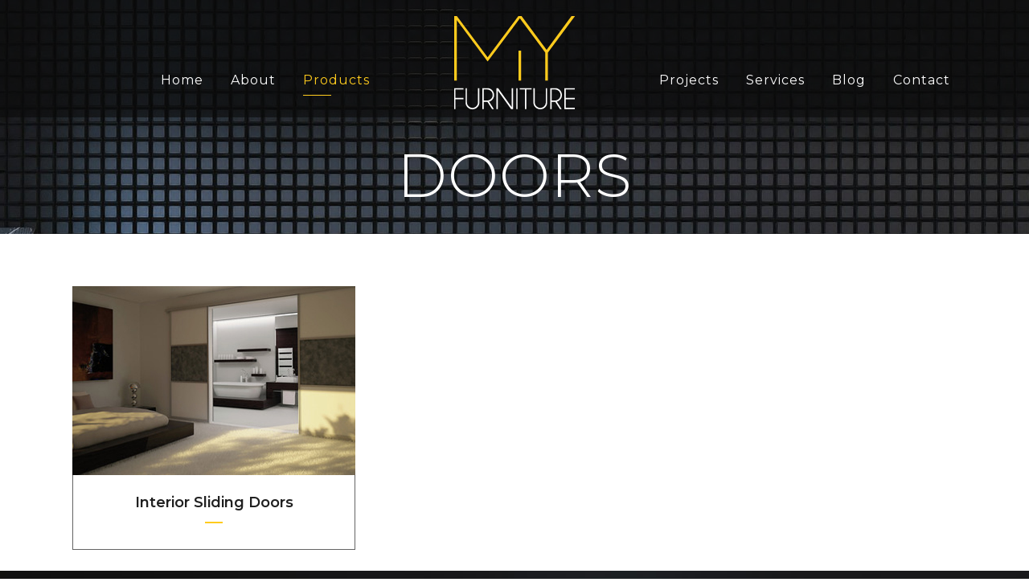

--- FILE ---
content_type: text/html; charset=UTF-8
request_url: https://www.myfurniturecy.com/doors/
body_size: 9533
content:
	<!DOCTYPE html>
<html lang="en-US">
<head>
	<meta charset="UTF-8" />
	
				<meta name="viewport" content="width=device-width,initial-scale=1,user-scalable=no">
		
	<link rel="profile" href="http://gmpg.org/xfn/11" />
	<link rel="pingback" href="https://www.myfurniturecy.com/xmlrpc.php" />

	<link media="all" href="https://www.myfurniturecy.com/wp-content/cache/autoptimize/css/autoptimize_0d013764fb34a8d76ed174bcad9a1a12.css" rel="stylesheet" /><title>Doors | My Furniture CY</title>

<!-- This site is optimized with the Yoast SEO plugin v12.0 - https://yoast.com/wordpress/plugins/seo/ -->
<meta name="description" content="My Furniture CY | Doors |"/>
<link rel="canonical" href="https://www.myfurniturecy.com/doors/" />
<meta property="og:locale" content="en_US" />
<meta property="og:type" content="article" />
<meta property="og:title" content="Doors | My Furniture CY" />
<meta property="og:description" content="My Furniture CY | Doors |" />
<meta property="og:url" content="https://www.myfurniturecy.com/doors/" />
<meta property="og:site_name" content="My Furniture CY" />
<meta property="article:publisher" content="https://www.facebook.com/myfurniturecy/" />
<meta name="twitter:card" content="summary_large_image" />
<meta name="twitter:description" content="My Furniture CY | Doors |" />
<meta name="twitter:title" content="Doors | My Furniture CY" />
<script type='application/ld+json' class='yoast-schema-graph yoast-schema-graph--main'>{"@context":"https://schema.org","@graph":[{"@type":"Organization","@id":"https://www.myfurniturecy.com/#organization","name":"MyFurnitureCY","url":"https://www.myfurniturecy.com/","sameAs":["https://www.facebook.com/myfurniturecy/"],"logo":{"@type":"ImageObject","@id":"https://www.myfurniturecy.com/#logo","url":"https://www.myfurniturecy.com/wp-content/uploads/2019/04/Email-Sign-1000.png","width":1000,"height":634,"caption":"MyFurnitureCY"},"image":{"@id":"https://www.myfurniturecy.com/#logo"}},{"@type":"WebSite","@id":"https://www.myfurniturecy.com/#website","url":"https://www.myfurniturecy.com/","name":"My Furniture CY","publisher":{"@id":"https://www.myfurniturecy.com/#organization"},"potentialAction":{"@type":"SearchAction","target":"https://www.myfurniturecy.com/?s={search_term_string}","query-input":"required name=search_term_string"}},{"@type":"WebPage","@id":"https://www.myfurniturecy.com/doors/#webpage","url":"https://www.myfurniturecy.com/doors/","inLanguage":"en-US","name":"Doors | My Furniture CY","isPartOf":{"@id":"https://www.myfurniturecy.com/#website"},"datePublished":"2019-10-11T12:02:44+00:00","dateModified":"2019-10-11T12:02:44+00:00","description":"My Furniture CY | Doors |"}]}</script>
<!-- / Yoast SEO plugin. -->

<link rel='dns-prefetch' href='//fonts.googleapis.com' />
<link rel='dns-prefetch' href='//s.w.org' />
<link rel="alternate" type="application/rss+xml" title="My Furniture CY &raquo; Feed" href="https://www.myfurniturecy.com/feed/" />
<link rel="alternate" type="application/rss+xml" title="My Furniture CY &raquo; Comments Feed" href="https://www.myfurniturecy.com/comments/feed/" />
<link rel="alternate" type="application/rss+xml" title="My Furniture CY &raquo; Doors Comments Feed" href="https://www.myfurniturecy.com/doors/feed/" />
		<script type="text/javascript">
			window._wpemojiSettings = {"baseUrl":"https:\/\/s.w.org\/images\/core\/emoji\/12.0.0-1\/72x72\/","ext":".png","svgUrl":"https:\/\/s.w.org\/images\/core\/emoji\/12.0.0-1\/svg\/","svgExt":".svg","source":{"concatemoji":"https:\/\/www.myfurniturecy.com\/wp-includes\/js\/wp-emoji-release.min.js?ver=5.2.21"}};
			!function(e,a,t){var n,r,o,i=a.createElement("canvas"),p=i.getContext&&i.getContext("2d");function s(e,t){var a=String.fromCharCode;p.clearRect(0,0,i.width,i.height),p.fillText(a.apply(this,e),0,0);e=i.toDataURL();return p.clearRect(0,0,i.width,i.height),p.fillText(a.apply(this,t),0,0),e===i.toDataURL()}function c(e){var t=a.createElement("script");t.src=e,t.defer=t.type="text/javascript",a.getElementsByTagName("head")[0].appendChild(t)}for(o=Array("flag","emoji"),t.supports={everything:!0,everythingExceptFlag:!0},r=0;r<o.length;r++)t.supports[o[r]]=function(e){if(!p||!p.fillText)return!1;switch(p.textBaseline="top",p.font="600 32px Arial",e){case"flag":return s([55356,56826,55356,56819],[55356,56826,8203,55356,56819])?!1:!s([55356,57332,56128,56423,56128,56418,56128,56421,56128,56430,56128,56423,56128,56447],[55356,57332,8203,56128,56423,8203,56128,56418,8203,56128,56421,8203,56128,56430,8203,56128,56423,8203,56128,56447]);case"emoji":return!s([55357,56424,55356,57342,8205,55358,56605,8205,55357,56424,55356,57340],[55357,56424,55356,57342,8203,55358,56605,8203,55357,56424,55356,57340])}return!1}(o[r]),t.supports.everything=t.supports.everything&&t.supports[o[r]],"flag"!==o[r]&&(t.supports.everythingExceptFlag=t.supports.everythingExceptFlag&&t.supports[o[r]]);t.supports.everythingExceptFlag=t.supports.everythingExceptFlag&&!t.supports.flag,t.DOMReady=!1,t.readyCallback=function(){t.DOMReady=!0},t.supports.everything||(n=function(){t.readyCallback()},a.addEventListener?(a.addEventListener("DOMContentLoaded",n,!1),e.addEventListener("load",n,!1)):(e.attachEvent("onload",n),a.attachEvent("onreadystatechange",function(){"complete"===a.readyState&&t.readyCallback()})),(n=t.source||{}).concatemoji?c(n.concatemoji):n.wpemoji&&n.twemoji&&(c(n.twemoji),c(n.wpemoji)))}(window,document,window._wpemojiSettings);
		</script>
		
	
















<link rel='stylesheet' id='bridge-style-dynamic-css'  href='https://www.myfurniturecy.com/wp-content/themes/bridge/css/style_dynamic_callback.php?ver=5.2.21' type='text/css' media='all' />

<link rel='stylesheet' id='bridge-style-dynamic-responsive-css'  href='https://www.myfurniturecy.com/wp-content/themes/bridge/css/style_dynamic_responsive_callback.php?ver=5.2.21' type='text/css' media='all' />


<link rel='stylesheet' id='bridge-style-handle-google-fonts-css'  href='https://fonts.googleapis.com/css?family=Raleway%3A100%2C200%2C300%2C400%2C500%2C600%2C700%2C800%2C900%2C100italic%2C300italic%2C400italic%2C700italic%7CMontserrat%3A100%2C200%2C300%2C400%2C500%2C600%2C700%2C800%2C900%2C100italic%2C300italic%2C400italic%2C700italic&#038;subset=latin%2Clatin-ext&#038;ver=1.0.0' type='text/css' media='all' />


<script type='text/javascript'>
/* <![CDATA[ */
var LS_Meta = {"v":"6.7.6"};
/* ]]> */
</script>

<script type='text/javascript' src='https://www.myfurniturecy.com/wp-includes/js/jquery/jquery.js?ver=1.12.4-wp'></script>





<script type='text/javascript'>
var mejsL10n = {"language":"en","strings":{"mejs.install-flash":"You are using a browser that does not have Flash player enabled or installed. Please turn on your Flash player plugin or download the latest version from https:\/\/get.adobe.com\/flashplayer\/","mejs.fullscreen-off":"Turn off Fullscreen","mejs.fullscreen-on":"Go Fullscreen","mejs.download-video":"Download Video","mejs.fullscreen":"Fullscreen","mejs.time-jump-forward":["Jump forward 1 second","Jump forward %1 seconds"],"mejs.loop":"Toggle Loop","mejs.play":"Play","mejs.pause":"Pause","mejs.close":"Close","mejs.time-slider":"Time Slider","mejs.time-help-text":"Use Left\/Right Arrow keys to advance one second, Up\/Down arrows to advance ten seconds.","mejs.time-skip-back":["Skip back 1 second","Skip back %1 seconds"],"mejs.captions-subtitles":"Captions\/Subtitles","mejs.captions-chapters":"Chapters","mejs.none":"None","mejs.mute-toggle":"Mute Toggle","mejs.volume-help-text":"Use Up\/Down Arrow keys to increase or decrease volume.","mejs.unmute":"Unmute","mejs.mute":"Mute","mejs.volume-slider":"Volume Slider","mejs.video-player":"Video Player","mejs.audio-player":"Audio Player","mejs.ad-skip":"Skip ad","mejs.ad-skip-info":["Skip in 1 second","Skip in %1 seconds"],"mejs.source-chooser":"Source Chooser","mejs.stop":"Stop","mejs.speed-rate":"Speed Rate","mejs.live-broadcast":"Live Broadcast","mejs.afrikaans":"Afrikaans","mejs.albanian":"Albanian","mejs.arabic":"Arabic","mejs.belarusian":"Belarusian","mejs.bulgarian":"Bulgarian","mejs.catalan":"Catalan","mejs.chinese":"Chinese","mejs.chinese-simplified":"Chinese (Simplified)","mejs.chinese-traditional":"Chinese (Traditional)","mejs.croatian":"Croatian","mejs.czech":"Czech","mejs.danish":"Danish","mejs.dutch":"Dutch","mejs.english":"English","mejs.estonian":"Estonian","mejs.filipino":"Filipino","mejs.finnish":"Finnish","mejs.french":"French","mejs.galician":"Galician","mejs.german":"German","mejs.greek":"Greek","mejs.haitian-creole":"Haitian Creole","mejs.hebrew":"Hebrew","mejs.hindi":"Hindi","mejs.hungarian":"Hungarian","mejs.icelandic":"Icelandic","mejs.indonesian":"Indonesian","mejs.irish":"Irish","mejs.italian":"Italian","mejs.japanese":"Japanese","mejs.korean":"Korean","mejs.latvian":"Latvian","mejs.lithuanian":"Lithuanian","mejs.macedonian":"Macedonian","mejs.malay":"Malay","mejs.maltese":"Maltese","mejs.norwegian":"Norwegian","mejs.persian":"Persian","mejs.polish":"Polish","mejs.portuguese":"Portuguese","mejs.romanian":"Romanian","mejs.russian":"Russian","mejs.serbian":"Serbian","mejs.slovak":"Slovak","mejs.slovenian":"Slovenian","mejs.spanish":"Spanish","mejs.swahili":"Swahili","mejs.swedish":"Swedish","mejs.tagalog":"Tagalog","mejs.thai":"Thai","mejs.turkish":"Turkish","mejs.ukrainian":"Ukrainian","mejs.vietnamese":"Vietnamese","mejs.welsh":"Welsh","mejs.yiddish":"Yiddish"}};
</script>


<script type='text/javascript'>
/* <![CDATA[ */
var _wpmejsSettings = {"pluginPath":"\/wp-includes\/js\/mediaelement\/","classPrefix":"mejs-","stretching":"responsive"};
/* ]]> */
</script>
<meta name="generator" content="Powered by LayerSlider 6.7.6 - Multi-Purpose, Responsive, Parallax, Mobile-Friendly Slider Plugin for WordPress." />
<!-- LayerSlider updates and docs at: https://layerslider.kreaturamedia.com -->
<link rel='https://api.w.org/' href='https://www.myfurniturecy.com/wp-json/' />
<link rel="EditURI" type="application/rsd+xml" title="RSD" href="https://www.myfurniturecy.com/xmlrpc.php?rsd" />
<link rel="wlwmanifest" type="application/wlwmanifest+xml" href="https://www.myfurniturecy.com/wp-includes/wlwmanifest.xml" /> 
<meta name="generator" content="WordPress 5.2.21" />
<link rel='shortlink' href='https://www.myfurniturecy.com/?p=2295' />
<link rel="alternate" type="application/json+oembed" href="https://www.myfurniturecy.com/wp-json/oembed/1.0/embed?url=https%3A%2F%2Fwww.myfurniturecy.com%2Fdoors%2F" />
<link rel="alternate" type="text/xml+oembed" href="https://www.myfurniturecy.com/wp-json/oembed/1.0/embed?url=https%3A%2F%2Fwww.myfurniturecy.com%2Fdoors%2F&#038;format=xml" />
		
		<meta name="generator" content="Powered by WPBakery Page Builder - drag and drop page builder for WordPress."/>
<meta name="generator" content="Powered by Slider Revolution 6.2.2 - responsive, Mobile-Friendly Slider Plugin for WordPress with comfortable drag and drop interface." />
<link rel="icon" href="https://www.myfurniturecy.com/wp-content/uploads/2019/04/My-Furniture-Icon-500-150x150.png" sizes="32x32" />
<link rel="icon" href="https://www.myfurniturecy.com/wp-content/uploads/2019/04/My-Furniture-Icon-500-300x300.png" sizes="192x192" />
<link rel="apple-touch-icon-precomposed" href="https://www.myfurniturecy.com/wp-content/uploads/2019/04/My-Furniture-Icon-500-300x300.png" />
<meta name="msapplication-TileImage" content="https://www.myfurniturecy.com/wp-content/uploads/2019/04/My-Furniture-Icon-500-300x300.png" />
<script type="text/javascript">function setREVStartSize(e){			
			try {								
				var pw = document.getElementById(e.c).parentNode.offsetWidth,
					newh;
				pw = pw===0 || isNaN(pw) ? window.innerWidth : pw;
				e.tabw = e.tabw===undefined ? 0 : parseInt(e.tabw);
				e.thumbw = e.thumbw===undefined ? 0 : parseInt(e.thumbw);
				e.tabh = e.tabh===undefined ? 0 : parseInt(e.tabh);
				e.thumbh = e.thumbh===undefined ? 0 : parseInt(e.thumbh);
				e.tabhide = e.tabhide===undefined ? 0 : parseInt(e.tabhide);
				e.thumbhide = e.thumbhide===undefined ? 0 : parseInt(e.thumbhide);
				e.mh = e.mh===undefined || e.mh=="" || e.mh==="auto" ? 0 : parseInt(e.mh,0);		
				if(e.layout==="fullscreen" || e.l==="fullscreen") 						
					newh = Math.max(e.mh,window.innerHeight);				
				else{					
					e.gw = Array.isArray(e.gw) ? e.gw : [e.gw];
					for (var i in e.rl) if (e.gw[i]===undefined || e.gw[i]===0) e.gw[i] = e.gw[i-1];					
					e.gh = e.el===undefined || e.el==="" || (Array.isArray(e.el) && e.el.length==0)? e.gh : e.el;
					e.gh = Array.isArray(e.gh) ? e.gh : [e.gh];
					for (var i in e.rl) if (e.gh[i]===undefined || e.gh[i]===0) e.gh[i] = e.gh[i-1];
										
					var nl = new Array(e.rl.length),
						ix = 0,						
						sl;					
					e.tabw = e.tabhide>=pw ? 0 : e.tabw;
					e.thumbw = e.thumbhide>=pw ? 0 : e.thumbw;
					e.tabh = e.tabhide>=pw ? 0 : e.tabh;
					e.thumbh = e.thumbhide>=pw ? 0 : e.thumbh;					
					for (var i in e.rl) nl[i] = e.rl[i]<window.innerWidth ? 0 : e.rl[i];
					sl = nl[0];									
					for (var i in nl) if (sl>nl[i] && nl[i]>0) { sl = nl[i]; ix=i;}															
					var m = pw>(e.gw[ix]+e.tabw+e.thumbw) ? 1 : (pw-(e.tabw+e.thumbw)) / (e.gw[ix]);					

					newh =  (e.type==="carousel" && e.justify==="true" ? e.gh[ix] : (e.gh[ix] * m)) + (e.tabh + e.thumbh);
				}			
				
				if(window.rs_init_css===undefined) window.rs_init_css = document.head.appendChild(document.createElement("style"));					
				document.getElementById(e.c).height = newh;
				window.rs_init_css.innerHTML += "#"+e.c+"_wrapper { height: "+newh+"px }";				
			} catch(e){
				console.log("Failure at Presize of Slider:" + e)
			}					   
		  };</script>
<noscript><style> .wpb_animate_when_almost_visible { opacity: 1; }</style></noscript></head>

<body class="page-template page-template-full_width page-template-full_width-php page page-id-2295 bridge-core-2.2.3  qode_grid_1200 qode_popup_menu_push_text_right footer_responsive_adv qode-child-theme-ver-1.0.0 qode-theme-ver-21.0 qode-theme-bridge wpb-js-composer js-comp-ver-6.1 vc_responsive" itemscope itemtype="http://schema.org/WebPage">




<div class="wrapper">
	<div class="wrapper_inner">

    
		<!-- Google Analytics start -->
				<!-- Google Analytics end -->

		
	<header class=" centered_logo centered_logo_animate scroll_header_top_area  stick_with_left_right_menu scrolled_not_transparent sticky_mobile page_header">
	<div class="header_inner clearfix">
				<div class="header_top_bottom_holder">
			
			<div class="header_bottom clearfix" style=' background-color:rgba(10, 10, 10, 0.6);' >
																			<nav class="main_menu drop_down left_side">
									<ul id="menu-left" class=""><li id="nav-menu-item-1675" class="menu-item menu-item-type-post_type menu-item-object-page menu-item-home  narrow"><a href="https://www.myfurniturecy.com/" class=""><i class="menu_icon blank fa"></i><span>Home<span class="underline_dash"></span></span><span class="plus"></span></a></li>
<li id="nav-menu-item-1855" class="menu-item menu-item-type-post_type menu-item-object-page  narrow"><a href="https://www.myfurniturecy.com/about/" class=""><i class="menu_icon blank fa"></i><span>About<span class="underline_dash"></span></span><span class="plus"></span></a></li>
<li id="nav-menu-item-2677" class="menu-item menu-item-type-custom menu-item-object-custom current-menu-ancestor menu-item-has-children active has_sub narrow"><a href="#" class=" current "><i class="menu_icon blank fa"></i><span>Products<span class="underline_dash"></span></span><span class="plus"></span></a>
<div class="second"><div class="inner"><ul>
	<li id="nav-menu-item-2679" class="menu-item menu-item-type-post_type menu-item-object-page "><a href="https://www.myfurniturecy.com/kitchens/" class=""><i class="menu_icon blank fa"></i><span>Kitchens</span><span class="plus"></span></a></li>
	<li id="nav-menu-item-2678" class="menu-item menu-item-type-post_type menu-item-object-page "><a href="https://www.myfurniturecy.com/living-rooms/" class=""><i class="menu_icon blank fa"></i><span>Living Rooms</span><span class="plus"></span></a></li>
	<li id="nav-menu-item-2683" class="menu-item menu-item-type-post_type menu-item-object-page "><a href="https://www.myfurniturecy.com/bedrooms/" class=""><i class="menu_icon blank fa"></i><span>Bedrooms</span><span class="plus"></span></a></li>
	<li id="nav-menu-item-2680" class="menu-item menu-item-type-post_type menu-item-object-page "><a href="https://www.myfurniturecy.com/bathrooms/" class=""><i class="menu_icon blank fa"></i><span>Bathrooms</span><span class="plus"></span></a></li>
	<li id="nav-menu-item-2684" class="menu-item menu-item-type-custom menu-item-object-custom current-menu-ancestor current-menu-parent menu-item-has-children sub"><a href="#" class=""><i class="menu_icon blank fa"></i><span>Other</span><span class="plus"></span><i class="q_menu_arrow fa fa-angle-right"></i></a>
	<ul>
		<li id="nav-menu-item-2685" class="menu-item menu-item-type-post_type menu-item-object-page current-menu-item page_item page-item-2295 current_page_item "><a href="https://www.myfurniturecy.com/doors/" class=""><i class="menu_icon blank fa"></i><span>Doors</span><span class="plus"></span></a></li>
		<li id="nav-menu-item-2687" class="menu-item menu-item-type-post_type menu-item-object-page "><a href="https://www.myfurniturecy.com/wardrobes/" class=""><i class="menu_icon blank fa"></i><span>Wardrobes</span><span class="plus"></span></a></li>
		<li id="nav-menu-item-2686" class="menu-item menu-item-type-post_type menu-item-object-page "><a href="https://www.myfurniturecy.com/cabinets/" class=""><i class="menu_icon blank fa"></i><span>Cabinets</span><span class="plus"></span></a></li>
		<li id="nav-menu-item-2688" class="menu-item menu-item-type-post_type menu-item-object-page "><a href="https://www.myfurniturecy.com/drawers/" class=""><i class="menu_icon blank fa"></i><span>Drawers</span><span class="plus"></span></a></li>
	</ul>
</li>
</ul></div></div>
</li>
</ul>								</nav>
														<div class="header_inner_left">
																	<div class="mobile_menu_button">
		<span>
			<i class="qode_icon_font_awesome fa fa-bars " ></i>		</span>
	</div>
								<div class="logo_wrapper" >
	<div class="q_logo">
		<a itemprop="url" href="https://www.myfurniturecy.com/" >
             <noscript><img itemprop="image" class="normal" src="https://www.myfurniturecy.com/wp-content/uploads/2019/04/MyFurniture-Logo-Colored-B-150.png" alt="Logo"></noscript><img itemprop="image" class="lazyload normal" src='data:image/svg+xml,%3Csvg%20xmlns=%22http://www.w3.org/2000/svg%22%20viewBox=%220%200%20%20%22%3E%3C/svg%3E' data-src="https://www.myfurniturecy.com/wp-content/uploads/2019/04/MyFurniture-Logo-Colored-B-150.png" alt="Logo"> 			 <noscript><img itemprop="image" class="light" src="https://www.myfurniturecy.com/wp-content/uploads/2019/04/MyFurniture-Logo-Colored-W-150.png" alt="Logo"/></noscript><img itemprop="image" class="lazyload light" src='data:image/svg+xml,%3Csvg%20xmlns=%22http://www.w3.org/2000/svg%22%20viewBox=%220%200%20%20%22%3E%3C/svg%3E' data-src="https://www.myfurniturecy.com/wp-content/uploads/2019/04/MyFurniture-Logo-Colored-W-150.png" alt="Logo"/> 			 <noscript><img itemprop="image" class="dark" src="https://www.myfurniturecy.com/wp-content/uploads/2019/04/MyFurniture-Logo-White-150.png" alt="Logo"/></noscript><img itemprop="image" class="lazyload dark" src='data:image/svg+xml,%3Csvg%20xmlns=%22http://www.w3.org/2000/svg%22%20viewBox=%220%200%20%20%22%3E%3C/svg%3E' data-src="https://www.myfurniturecy.com/wp-content/uploads/2019/04/MyFurniture-Logo-White-150.png" alt="Logo"/> 			 <noscript><img itemprop="image" class="sticky" src="https://www.myfurniturecy.com/wp-content/uploads/2019/04/MyFurniture-Logo-Horizontal-W-150.png" alt="Logo"/></noscript><img itemprop="image" class="lazyload sticky" src='data:image/svg+xml,%3Csvg%20xmlns=%22http://www.w3.org/2000/svg%22%20viewBox=%220%200%20%20%22%3E%3C/svg%3E' data-src="https://www.myfurniturecy.com/wp-content/uploads/2019/04/MyFurniture-Logo-Horizontal-W-150.png" alt="Logo"/> 			 <noscript><img itemprop="image" class="mobile" src="https://www.myfurniturecy.com/wp-content/uploads/2019/04/MyFurniture-Logo-Colored-W-150.png" alt="Logo"/></noscript><img itemprop="image" class="lazyload mobile" src='data:image/svg+xml,%3Csvg%20xmlns=%22http://www.w3.org/2000/svg%22%20viewBox=%220%200%20%20%22%3E%3C/svg%3E' data-src="https://www.myfurniturecy.com/wp-content/uploads/2019/04/MyFurniture-Logo-Colored-W-150.png" alt="Logo"/> 			 <noscript><img itemprop="image" class="popup" src="https://www.myfurniturecy.com/wp-content/uploads/2019/04/MyFurniture-Logo-Colored-B-150.png" alt="Logo"/></noscript><img itemprop="image" class="lazyload popup" src='data:image/svg+xml,%3Csvg%20xmlns=%22http://www.w3.org/2000/svg%22%20viewBox=%220%200%20%20%22%3E%3C/svg%3E' data-src="https://www.myfurniturecy.com/wp-content/uploads/2019/04/MyFurniture-Logo-Colored-B-150.png" alt="Logo"/> 		</a>
	</div>
	</div>															</div>
															<nav class="main_menu drop_down right_side">
									<ul id="menu-right" class=""><li id="nav-menu-item-2689" class="menu-item menu-item-type-post_type menu-item-object-page  narrow"><a href="https://www.myfurniturecy.com/projects/" class=""><i class="menu_icon blank fa"></i><span>Projects<span class="underline_dash"></span></span><span class="plus"></span></a></li>
<li id="nav-menu-item-1851" class="menu-item menu-item-type-post_type menu-item-object-page  narrow"><a href="https://www.myfurniturecy.com/services/" class=""><i class="menu_icon blank fa"></i><span>Services<span class="underline_dash"></span></span><span class="plus"></span></a></li>
<li id="nav-menu-item-1836" class="menu-item menu-item-type-post_type menu-item-object-page  narrow"><a href="https://www.myfurniturecy.com/blog/" class=""><i class="menu_icon blank fa"></i><span>Blog<span class="underline_dash"></span></span><span class="plus"></span></a></li>
<li id="nav-menu-item-1746" class="menu-item menu-item-type-post_type menu-item-object-page  narrow"><a href="https://www.myfurniturecy.com/contact-us/" class=""><i class="menu_icon blank fa"></i><span>Contact<span class="underline_dash"></span></span><span class="plus"></span></a></li>
</ul>								</nav>
														<nav class="mobile_menu">
	<ul><li id="mobile-menu-item-1675" class="menu-item menu-item-type-post_type menu-item-object-page menu-item-home "><a href="https://www.myfurniturecy.com/" class=""><span>Home</span></a><span class="mobile_arrow"><i class="fa fa-angle-right"></i><i class="fa fa-angle-down"></i></span></li>
<li id="mobile-menu-item-1855" class="menu-item menu-item-type-post_type menu-item-object-page "><a href="https://www.myfurniturecy.com/about/" class=""><span>About</span></a><span class="mobile_arrow"><i class="fa fa-angle-right"></i><i class="fa fa-angle-down"></i></span></li>
<li id="mobile-menu-item-2677" class="menu-item menu-item-type-custom menu-item-object-custom current-menu-ancestor menu-item-has-children active has_sub"><a href="#" class=" current "><span>Products</span></a><span class="mobile_arrow"><i class="fa fa-angle-right"></i><i class="fa fa-angle-down"></i></span>
<ul class="sub_menu">
	<li id="mobile-menu-item-2679" class="menu-item menu-item-type-post_type menu-item-object-page "><a href="https://www.myfurniturecy.com/kitchens/" class=""><span>Kitchens</span></a><span class="mobile_arrow"><i class="fa fa-angle-right"></i><i class="fa fa-angle-down"></i></span></li>
	<li id="mobile-menu-item-2678" class="menu-item menu-item-type-post_type menu-item-object-page "><a href="https://www.myfurniturecy.com/living-rooms/" class=""><span>Living Rooms</span></a><span class="mobile_arrow"><i class="fa fa-angle-right"></i><i class="fa fa-angle-down"></i></span></li>
	<li id="mobile-menu-item-2683" class="menu-item menu-item-type-post_type menu-item-object-page "><a href="https://www.myfurniturecy.com/bedrooms/" class=""><span>Bedrooms</span></a><span class="mobile_arrow"><i class="fa fa-angle-right"></i><i class="fa fa-angle-down"></i></span></li>
	<li id="mobile-menu-item-2680" class="menu-item menu-item-type-post_type menu-item-object-page "><a href="https://www.myfurniturecy.com/bathrooms/" class=""><span>Bathrooms</span></a><span class="mobile_arrow"><i class="fa fa-angle-right"></i><i class="fa fa-angle-down"></i></span></li>
	<li id="mobile-menu-item-2684" class="menu-item menu-item-type-custom menu-item-object-custom current-menu-ancestor current-menu-parent menu-item-has-children  has_sub"><a href="#" class=""><span>Other</span></a><span class="mobile_arrow"><i class="fa fa-angle-right"></i><i class="fa fa-angle-down"></i></span>
	<ul class="sub_menu">
		<li id="mobile-menu-item-2685" class="menu-item menu-item-type-post_type menu-item-object-page current-menu-item page_item page-item-2295 current_page_item "><a href="https://www.myfurniturecy.com/doors/" class=""><span>Doors</span></a><span class="mobile_arrow"><i class="fa fa-angle-right"></i><i class="fa fa-angle-down"></i></span></li>
		<li id="mobile-menu-item-2687" class="menu-item menu-item-type-post_type menu-item-object-page "><a href="https://www.myfurniturecy.com/wardrobes/" class=""><span>Wardrobes</span></a><span class="mobile_arrow"><i class="fa fa-angle-right"></i><i class="fa fa-angle-down"></i></span></li>
		<li id="mobile-menu-item-2686" class="menu-item menu-item-type-post_type menu-item-object-page "><a href="https://www.myfurniturecy.com/cabinets/" class=""><span>Cabinets</span></a><span class="mobile_arrow"><i class="fa fa-angle-right"></i><i class="fa fa-angle-down"></i></span></li>
		<li id="mobile-menu-item-2688" class="menu-item menu-item-type-post_type menu-item-object-page "><a href="https://www.myfurniturecy.com/drawers/" class=""><span>Drawers</span></a><span class="mobile_arrow"><i class="fa fa-angle-right"></i><i class="fa fa-angle-down"></i></span></li>
	</ul>
</li>
</ul>
</li>
<li id="mobile-menu-item-2689" class="menu-item menu-item-type-post_type menu-item-object-page "><a href="https://www.myfurniturecy.com/projects/" class=""><span>Projects</span></a><span class="mobile_arrow"><i class="fa fa-angle-right"></i><i class="fa fa-angle-down"></i></span></li>
<li id="mobile-menu-item-1851" class="menu-item menu-item-type-post_type menu-item-object-page "><a href="https://www.myfurniturecy.com/services/" class=""><span>Services</span></a><span class="mobile_arrow"><i class="fa fa-angle-right"></i><i class="fa fa-angle-down"></i></span></li>
<li id="mobile-menu-item-1836" class="menu-item menu-item-type-post_type menu-item-object-page "><a href="https://www.myfurniturecy.com/blog/" class=""><span>Blog</span></a><span class="mobile_arrow"><i class="fa fa-angle-right"></i><i class="fa fa-angle-down"></i></span></li>
<li id="mobile-menu-item-1746" class="menu-item menu-item-type-post_type menu-item-object-page "><a href="https://www.myfurniturecy.com/contact-us/" class=""><span>Contact</span></a><span class="mobile_arrow"><i class="fa fa-angle-right"></i><i class="fa fa-angle-down"></i></span></li>
</ul></nav>
											</div>
			</div>
		</div>

</header>	<a id="back_to_top" href="#">
        <span class="fa-stack">
            <i class="qode_icon_font_awesome fa fa-angle-up " ></i>        </span>
	</a>
	
	
    
    	
    
    <div class="content ">
        <div class="content_inner  ">
    			<div class="title_outer title_without_animation"    data-height="430">
		<div class="lazyload title title_size_large  position_center  has_fixed_background " data-bg="https://www.myfurniturecy.com/wp-content/uploads/2019/04/Slide-02.jpg" style="background-size:2600px auto;background-image:url(data:image/svg+xml,%3Csvg%20xmlns=%22http://www.w3.org/2000/svg%22%20viewBox=%220%200%20500%20300%22%3E%3C/svg%3E);height:430px;">
			<div class="image not_responsive"><noscript><img itemprop="image" src="https://www.myfurniturecy.com/wp-content/uploads/2019/04/Slide-02.jpg" alt="&nbsp;" /></noscript><img class="lazyload" itemprop="image" src='data:image/svg+xml,%3Csvg%20xmlns=%22http://www.w3.org/2000/svg%22%20viewBox=%220%200%20%20%22%3E%3C/svg%3E' data-src="https://www.myfurniturecy.com/wp-content/uploads/2019/04/Slide-02.jpg" alt="&nbsp;" /> </div>
										<div class="title_holder"  style="padding-top:286px;height:144px;">
					<div class="container">
						<div class="container_inner clearfix">
								<div class="title_subtitle_holder" >
                                                                									<div class="title_subtitle_holder_inner">
																										<h1  style="color:#ffffff" ><span>Doors</span></h1>
																	
																																			</div>
								                                                            </div>
						</div>
					</div>
				</div>
								</div>
			</div>
			<div class="full_width">
	<div class="full_width_inner" style="padding-top:65px">
										<div      class="vc_row wpb_row section vc_row-fluid " style=' text-align:left;'><div class=" full_section_inner clearfix"><div class="wpb_column vc_column_container vc_col-sm-12"><div class="vc_column-inner"><div class="wpb_wrapper"><div      class="vc_row wpb_row section vc_row-fluid vc_inner  grid_section" style=' text-align:center;'><div class=" section_inner clearfix"><div class='section_inner_margin clearfix'><div class="wpb_column vc_column_container vc_col-sm-12"><div class="vc_column-inner"><div class="wpb_wrapper"><div class='projects_holder_outer v3 portfolio_with_space portfolio_standard'>
        <div class='projects_holder portfolio_main_holder clearfix v3 standard portfolio_full_image slide_from_left'>
        
        <article class='mix portfolio_category_48 default' style=''>
    
    
    
    
            <div class="item_holder image_text_zoom_hover">

                    <div class="text_holder">
        <div class="text_holder_outer">
            <div class="text_holder_inner">
                                        <div class="icons_holder">

                                        <a itemprop="image" class="portfolio_lightbox" title="Interior Sliding Doors " href='https://www.myfurniturecy.com/wp-content/uploads/2019/10/MyFurnitureCy-Products-Other-Doors-Interior-Sliding-Doors-Featured-01.jpg' data-rel="prettyPhoto[pretty_photo_gallery]" rel="prettyPhoto[pretty_photo_gallery]"></a>
    
                                        <a itemprop="url" class="preview" title="Go to Project " href="https://www.myfurniturecy.com/collection/interior-sliding-doors/" data-type="portfolio_list" target="_self" ></a>
    
                                
                            </div>
                                    </div>
        </div>
    </div>

                
                <div style="" class="portfolio_shader"></div>
                <div class="image_holder">
                    
<span class='image'><noscript><img width="1200" height="800" src="https://www.myfurniturecy.com/wp-content/uploads/2019/10/MyFurnitureCy-Products-Other-Doors-Interior-Sliding-Doors-Featured-01.jpg" class="attachment-full size-full wp-post-image" alt="" srcset="https://www.myfurniturecy.com/wp-content/uploads/2019/10/MyFurnitureCy-Products-Other-Doors-Interior-Sliding-Doors-Featured-01.jpg 1200w, https://www.myfurniturecy.com/wp-content/uploads/2019/10/MyFurnitureCy-Products-Other-Doors-Interior-Sliding-Doors-Featured-01-300x200.jpg 300w, https://www.myfurniturecy.com/wp-content/uploads/2019/10/MyFurnitureCy-Products-Other-Doors-Interior-Sliding-Doors-Featured-01-768x512.jpg 768w, https://www.myfurniturecy.com/wp-content/uploads/2019/10/MyFurnitureCy-Products-Other-Doors-Interior-Sliding-Doors-Featured-01-1024x683.jpg 1024w, https://www.myfurniturecy.com/wp-content/uploads/2019/10/MyFurnitureCy-Products-Other-Doors-Interior-Sliding-Doors-Featured-01-700x467.jpg 700w" sizes="(max-width: 1200px) 100vw, 1200px" /></noscript><img width="1200" height="800" src='data:image/svg+xml,%3Csvg%20xmlns=%22http://www.w3.org/2000/svg%22%20viewBox=%220%200%201200%20800%22%3E%3C/svg%3E' data-src="https://www.myfurniturecy.com/wp-content/uploads/2019/10/MyFurnitureCy-Products-Other-Doors-Interior-Sliding-Doors-Featured-01.jpg" class="lazyload attachment-full size-full wp-post-image" alt="" data-srcset="https://www.myfurniturecy.com/wp-content/uploads/2019/10/MyFurnitureCy-Products-Other-Doors-Interior-Sliding-Doors-Featured-01.jpg 1200w, https://www.myfurniturecy.com/wp-content/uploads/2019/10/MyFurnitureCy-Products-Other-Doors-Interior-Sliding-Doors-Featured-01-300x200.jpg 300w, https://www.myfurniturecy.com/wp-content/uploads/2019/10/MyFurnitureCy-Products-Other-Doors-Interior-Sliding-Doors-Featured-01-768x512.jpg 768w, https://www.myfurniturecy.com/wp-content/uploads/2019/10/MyFurnitureCy-Products-Other-Doors-Interior-Sliding-Doors-Featured-01-1024x683.jpg 1024w, https://www.myfurniturecy.com/wp-content/uploads/2019/10/MyFurnitureCy-Products-Other-Doors-Interior-Sliding-Doors-Featured-01-700x467.jpg 700w" data-sizes="(max-width: 1200px) 100vw, 1200px" /></span>                </div>
            </div>

                <div class='portfolio_description ' style=border-style:solid;border-color:#636363;border-width:1px;'>

        
    <h3 itemprop="name" class="portfolio_title entry_title"><a itemprop="url" href="https://www.myfurniturecy.com/collection/interior-sliding-doors/"  target="_self"> Interior Sliding Doors</a></h3>


            <div style="background-color: #ffcb1d" class="portfolio_separator separator  small center"></div>

        
    </div>

        
</article>
        <div class='filler'></div>
            <div class='filler'></div>
            <div class='filler'></div>
        </div>

    
    </div></div></div></div></div></div></div></div></div></div></div></div>
										 
												</div>
	</div>
				
	</div>
</div>



	<footer >
		<div class="footer_inner clearfix">
				<div class="footer_top_holder">
            			<div class="footer_top">
								<div class="container">
					<div class="container_inner">
																	<div class="two_columns_50_50 clearfix">
								<div class="column1 footer_col1">
									<div class="column_inner">
										<div id="custom_html-11" class="widget_text widget widget_custom_html"><div class="textwidget custom-html-widget"><h3>
	Get in touch with us
</h3>
<h1 style="color:#fff;">
	Contact Us
</h1>
<div class="vc_empty_space" style="height: 15px">
	<span class="vc_empty_space_inner">
		<span class="empty_space_image"></span>
	</span>
</div>

<div class="textwidget custom-html-widget">
	
	<div class="q_icon_with_title tiny normal_icon left_from_title " style="padding-left: 14px;">
		<div class="icon_text_holder" style="">
			<div class="icon_text_inner" style="padding: 0 0 3px;">
				<div class="icon_title_holder">
					<div class="icon_holder " style=" ">
						<span data-icon-type="normal" data-icon-hover-color="#f1c92f" style="font-size: 17px;" class="qode_iwt_icon_holder q_font_awsome_icon fa-lg  ">
							<i class="qode_icon_font_awesome fa fa-phone qode_iwt_icon_element" style="color: #ffcb1d;"></i>
						</span>
					</div>
					
					<p class="icon_title" style="color: #ffffff;"><a href="tel:+357 24 530913" target="_blank" rel="noopener noreferrer">+357 24 727793</a></p>
					
				</div>
			</div>
		</div>
	</div>
	
	<div class="q_icon_with_title tiny normal_icon left_from_title " style="padding-left: 14px;">
		<div class="icon_text_holder" style="">
			<div class="icon_text_inner" style="padding: 0 0 3px;">
				<div class="icon_title_holder">
					<div class="icon_holder " style=" ">
						<span data-icon-type="normal" data-icon-hover-color="#f1c92f" style="font-size: 17px;" class="qode_iwt_icon_holder q_font_awsome_icon fa-lg  ">
							<i class="qode_icon_font_awesome fa fa-envelope-o qode_iwt_icon_element" style="color: #ffcb1d;"></i>
						</span>
					</div>
					
					<p class="icon_title" style="color: #ffffff;"><a href="mailto:info@myfurniturecy.com" target="_blank" rel="noopener noreferrer">info@myfurniturecy.com</a></p>
					
				</div>
			</div>
		</div>
	</div>	
	
	
	<div class="q_icon_with_title tiny normal_icon left_from_title " style="padding-left: 14px;">
		<div class="icon_text_holder" style="">
			<div class="icon_text_inner" style="">
				<div class="icon_title_holder">
					<div class="icon_holder " style=" ">
						<span data-icon-type="normal" data-icon-hover-color="#f1c92f" style="font-size: 17px;" class="qode_iwt_icon_holder q_font_awsome_icon fa-lg  ">
							<i class="qode_icon_font_awesome fa fa-map-o qode_iwt_icon_element" style="color: #ffcb1d;"></i>
						</span>
					</div>
					
					<p class="icon_title" style="color: #ffffff;"><a href="https://www.google.com/maps/place/Xylotymvou,+Cyprus/@35.0182318,33.7267559,14z/data=!4m8!1m2!2m1!1sIndustrial+Zone+Xylotymbou!3m4!1s0x14de2da7314ebeb5:0xa6cf68fa14613e29!8m2!3d35.0150951!4d33.7406015" target="_blank" rel="noopener noreferrer">Industrial Zone Xylotymbou</a></p>
					
				</div>
			</div>
		</div>
	</div>	
</div>	


	
<p style="font-size: 15px; margin-top:24px;">
	You can also follow us on:
</p>	</div></div><span class='q_social_icon_holder normal_social' data-color=rgba(255,255,255,0.3) data-hover-background-color=#000 data-hover-color=#fff><a itemprop='url' href='https://www.facebook.com/myfurniturecy/' target='_blank'><i class="qode_icon_font_awesome fa fa-facebook  simple_social" style="color: rgba(255,255,255,0.3);margin: 26px 18px 0px 0px;font-size: 24px;" ></i></a></span><span class='q_social_icon_holder normal_social' data-color=rgba(255,255,255,0.3) data-hover-color=#fff><a itemprop='url' href='https://www.instagram.com' target='_blank'><i class="qode_icon_font_awesome fa fa-instagram  simple_social" style="color: rgba(255,255,255,0.3);margin: 26px 18px 0px 0px;font-size: 24px;" ></i></a></span>									</div>
								</div>
								<div class="column2 footer_col2">
									<div class="column_inner">
										<div id="media_gallery-2" class="widget widget_media_gallery">
		
		<div id='gallery-1' class='gallery galleryid-2295 gallery-columns-3 gallery-size-thumbnail'><dl class='gallery-item'>
			<dt class='gallery-icon landscape'>
				<noscript><img width="150" height="150" src="https://www.myfurniturecy.com/wp-content/uploads/2019/04/Dummy-Product-6-150x150.jpg" class="attachment-thumbnail size-thumbnail" alt="" srcset="https://www.myfurniturecy.com/wp-content/uploads/2019/04/Dummy-Product-6-150x150.jpg 150w, https://www.myfurniturecy.com/wp-content/uploads/2019/04/Dummy-Product-6-570x570.jpg 570w, https://www.myfurniturecy.com/wp-content/uploads/2019/04/Dummy-Product-6-500x500.jpg 500w, https://www.myfurniturecy.com/wp-content/uploads/2019/04/Dummy-Product-6-1000x1000.jpg 1000w" sizes="(max-width: 150px) 100vw, 150px" /></noscript><img width="150" height="150" src='data:image/svg+xml,%3Csvg%20xmlns=%22http://www.w3.org/2000/svg%22%20viewBox=%220%200%20150%20150%22%3E%3C/svg%3E' data-src="https://www.myfurniturecy.com/wp-content/uploads/2019/04/Dummy-Product-6-150x150.jpg" class="lazyload attachment-thumbnail size-thumbnail" alt="" data-srcset="https://www.myfurniturecy.com/wp-content/uploads/2019/04/Dummy-Product-6-150x150.jpg 150w, https://www.myfurniturecy.com/wp-content/uploads/2019/04/Dummy-Product-6-570x570.jpg 570w, https://www.myfurniturecy.com/wp-content/uploads/2019/04/Dummy-Product-6-500x500.jpg 500w, https://www.myfurniturecy.com/wp-content/uploads/2019/04/Dummy-Product-6-1000x1000.jpg 1000w" data-sizes="(max-width: 150px) 100vw, 150px" />
			</dt></dl><dl class='gallery-item'>
			<dt class='gallery-icon landscape'>
				<noscript><img width="150" height="150" src="https://www.myfurniturecy.com/wp-content/uploads/2019/04/Dummy-Product-5-150x150.jpg" class="attachment-thumbnail size-thumbnail" alt="" srcset="https://www.myfurniturecy.com/wp-content/uploads/2019/04/Dummy-Product-5-150x150.jpg 150w, https://www.myfurniturecy.com/wp-content/uploads/2019/04/Dummy-Product-5-570x570.jpg 570w, https://www.myfurniturecy.com/wp-content/uploads/2019/04/Dummy-Product-5-500x500.jpg 500w, https://www.myfurniturecy.com/wp-content/uploads/2019/04/Dummy-Product-5-1000x1000.jpg 1000w" sizes="(max-width: 150px) 100vw, 150px" /></noscript><img width="150" height="150" src='data:image/svg+xml,%3Csvg%20xmlns=%22http://www.w3.org/2000/svg%22%20viewBox=%220%200%20150%20150%22%3E%3C/svg%3E' data-src="https://www.myfurniturecy.com/wp-content/uploads/2019/04/Dummy-Product-5-150x150.jpg" class="lazyload attachment-thumbnail size-thumbnail" alt="" data-srcset="https://www.myfurniturecy.com/wp-content/uploads/2019/04/Dummy-Product-5-150x150.jpg 150w, https://www.myfurniturecy.com/wp-content/uploads/2019/04/Dummy-Product-5-570x570.jpg 570w, https://www.myfurniturecy.com/wp-content/uploads/2019/04/Dummy-Product-5-500x500.jpg 500w, https://www.myfurniturecy.com/wp-content/uploads/2019/04/Dummy-Product-5-1000x1000.jpg 1000w" data-sizes="(max-width: 150px) 100vw, 150px" />
			</dt></dl><dl class='gallery-item'>
			<dt class='gallery-icon landscape'>
				<noscript><img width="150" height="150" src="https://www.myfurniturecy.com/wp-content/uploads/2019/04/Dummy-Product-4-150x150.jpg" class="attachment-thumbnail size-thumbnail" alt="" srcset="https://www.myfurniturecy.com/wp-content/uploads/2019/04/Dummy-Product-4-150x150.jpg 150w, https://www.myfurniturecy.com/wp-content/uploads/2019/04/Dummy-Product-4-570x570.jpg 570w, https://www.myfurniturecy.com/wp-content/uploads/2019/04/Dummy-Product-4-500x500.jpg 500w, https://www.myfurniturecy.com/wp-content/uploads/2019/04/Dummy-Product-4-1000x1000.jpg 1000w" sizes="(max-width: 150px) 100vw, 150px" /></noscript><img width="150" height="150" src='data:image/svg+xml,%3Csvg%20xmlns=%22http://www.w3.org/2000/svg%22%20viewBox=%220%200%20150%20150%22%3E%3C/svg%3E' data-src="https://www.myfurniturecy.com/wp-content/uploads/2019/04/Dummy-Product-4-150x150.jpg" class="lazyload attachment-thumbnail size-thumbnail" alt="" data-srcset="https://www.myfurniturecy.com/wp-content/uploads/2019/04/Dummy-Product-4-150x150.jpg 150w, https://www.myfurniturecy.com/wp-content/uploads/2019/04/Dummy-Product-4-570x570.jpg 570w, https://www.myfurniturecy.com/wp-content/uploads/2019/04/Dummy-Product-4-500x500.jpg 500w, https://www.myfurniturecy.com/wp-content/uploads/2019/04/Dummy-Product-4-1000x1000.jpg 1000w" data-sizes="(max-width: 150px) 100vw, 150px" />
			</dt></dl><br style="clear: both" />
		</div>
</div>									</div>
								</div>
							</div>
															</div>
				</div>
							</div>
					</div>
							<div class="footer_bottom_holder">
                								<div class="container">
					<div class="container_inner">
									<div class="footer_bottom">
				<div class="textwidget custom-html-widget">Copyright <a href="https://www.myfurniturecy.com">My Furniture</a> 2019. All rights reserved. Designed by <a href="https://www.pcndigital.eu">PCN Digital Solutions</a></div>			</div>
									</div>
			</div>
						</div>
				</div>
	</footer>
		
</div>
</div>
<script type="text/html" id="wpb-modifications"></script><noscript><style>.lazyload{display:none;}</style></noscript><script data-noptimize="1">window.lazySizesConfig=window.lazySizesConfig||{};window.lazySizesConfig.loadMode=1;</script><script async data-noptimize="1" src='https://www.myfurniturecy.com/wp-content/plugins/autoptimize/classes/external/js/lazysizes.min.js?ao_version=2.6.2'></script><script type='text/javascript'>
/* <![CDATA[ */
var wpcf7 = {"apiSettings":{"root":"https:\/\/www.myfurniturecy.com\/wp-json\/contact-form-7\/v1","namespace":"contact-form-7\/v1"}};
/* ]]> */
</script>








<script type='text/javascript'>
/* <![CDATA[ */
var uiAutocompleteL10n = {"noResults":"No results found.","oneResult":"1 result found. Use up and down arrow keys to navigate.","manyResults":"%d results found. Use up and down arrow keys to navigate.","itemSelected":"Item selected."};
/* ]]> */
</script>



<script type='text/javascript'>
jQuery(document).ready(function(jQuery){jQuery.datepicker.setDefaults({"closeText":"Close","currentText":"Today","monthNames":["January","February","March","April","May","June","July","August","September","October","November","December"],"monthNamesShort":["Jan","Feb","Mar","Apr","May","Jun","Jul","Aug","Sep","Oct","Nov","Dec"],"nextText":"Next","prevText":"Previous","dayNames":["Sunday","Monday","Tuesday","Wednesday","Thursday","Friday","Saturday"],"dayNamesShort":["Sun","Mon","Tue","Wed","Thu","Fri","Sat"],"dayNamesMin":["S","M","T","W","T","F","S"],"dateFormat":"MM d, yy","firstDay":1,"isRTL":false});});
</script>




































































<script type='text/javascript' src='https://www.myfurniturecy.com/wp-content/themes/bridge/js/default_dynamic_callback.php?ver=5.2.21'></script>
<script type='text/javascript'>
/* <![CDATA[ */
var QodeAdminAjax = {"ajaxurl":"https:\/\/www.myfurniturecy.com\/wp-admin\/admin-ajax.php"};
var qodeGlobalVars = {"vars":{"qodeAddingToCartLabel":"Adding to Cart...","page_scroll_amount_for_sticky":""}};
/* ]]> */
</script>



<script type='text/javascript'>
/* <![CDATA[ */
var qodeLike = {"ajaxurl":"https:\/\/www.myfurniturecy.com\/wp-admin\/admin-ajax.php"};
/* ]]> */
</script>


<script defer src="https://www.myfurniturecy.com/wp-content/cache/autoptimize/js/autoptimize_c7e299d017000c398b1c121d6b4488dc.js"></script></body>
</html>